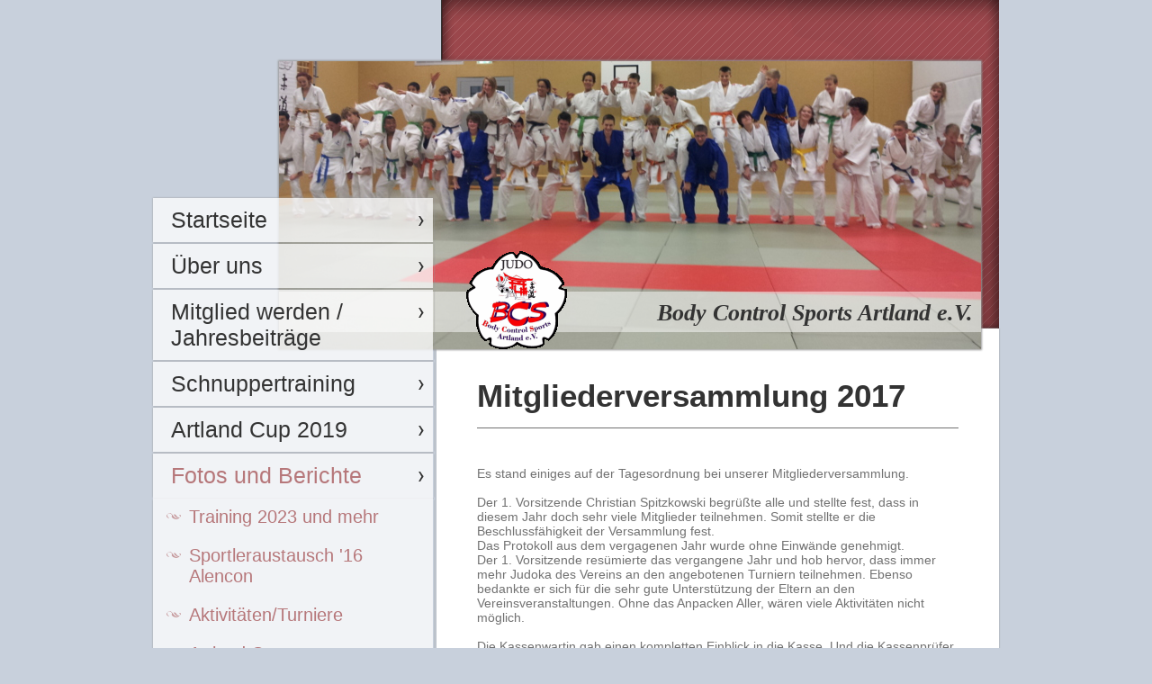

--- FILE ---
content_type: text/html; charset=UTF-8
request_url: https://www.bcs-artland.de/fotos-und-berichte/archiv/mitgliederversammlung-2017/
body_size: 8538
content:
<!DOCTYPE html>
<html lang="de"  ><head prefix="og: http://ogp.me/ns# fb: http://ogp.me/ns/fb# business: http://ogp.me/ns/business#">
    <meta http-equiv="Content-Type" content="text/html; charset=utf-8"/>
    <meta name="generator" content="IONOS MyWebsite"/>
        
    <link rel="dns-prefetch" href="//cdn.website-start.de/"/>
    <link rel="dns-prefetch" href="//103.mod.mywebsite-editor.com"/>
    <link rel="dns-prefetch" href="https://103.sb.mywebsite-editor.com/"/>
    <link rel="shortcut icon" href="https://www.bcs-artland.de/s/misc/favicon.png?1423280616"/>
        <title>Body Control Sports Artland e.V. - Mitgliederversammlung 2017</title>
    
    

<meta name="format-detection" content="telephone=no"/>
        <meta name="keywords" content="bewerbung, jobsuche, anstellung, profil"/>
            <meta name="description" content="Der BCS Artland e.V. ist ein kleiner Judoverein aus Quakenbrück. Auf den folgenden Seiten gibt es einiges über Judo in Quakenbrück zu sehen. Klickt mal rein."/>
            <meta name="robots" content="index,follow"/>
        <link href="https://www.bcs-artland.de/s/style/layout.css?1707410874" rel="stylesheet" type="text/css"/>
    <link href="https://www.bcs-artland.de/s/style/main.css?1707410874" rel="stylesheet" type="text/css"/>
    <link href="//cdn.website-start.de/app/cdn/min/group/web.css?1763478093678" rel="stylesheet" type="text/css"/>
<link href="//cdn.website-start.de/app/cdn/min/moduleserver/css/de_DE/common,counter,shoppingbasket?1763478093678" rel="stylesheet" type="text/css"/>
    <link href="https://103.sb.mywebsite-editor.com/app/logstate2-css.php?site=696065373&amp;t=1769006211" rel="stylesheet" type="text/css"/>

<script type="text/javascript">
    /* <![CDATA[ */
var stagingMode = '';
    /* ]]> */
</script>
<script src="https://103.sb.mywebsite-editor.com/app/logstate-js.php?site=696065373&amp;t=1769006211"></script>

    <link href="https://www.bcs-artland.de/s/style/print.css?1763478093678" rel="stylesheet" media="print" type="text/css"/>
    <script type="text/javascript">
    /* <![CDATA[ */
    var systemurl = 'https://103.sb.mywebsite-editor.com/';
    var webPath = '/';
    var proxyName = '';
    var webServerName = 'www.bcs-artland.de';
    var sslServerUrl = 'https://www.bcs-artland.de';
    var nonSslServerUrl = 'http://www.bcs-artland.de';
    var webserverProtocol = 'http://';
    var nghScriptsUrlPrefix = '//103.mod.mywebsite-editor.com';
    var sessionNamespace = 'DIY_SB';
    var jimdoData = {
        cdnUrl:  '//cdn.website-start.de/',
        messages: {
            lightBox: {
    image : 'Bild',
    of: 'von'
}

        },
        isTrial: 0,
        pageId: 925843140    };
    var script_basisID = "696065373";

    diy = window.diy || {};
    diy.web = diy.web || {};

        diy.web.jsBaseUrl = "//cdn.website-start.de/s/build/";

    diy.context = diy.context || {};
    diy.context.type = diy.context.type || 'web';
    /* ]]> */
</script>

<script type="text/javascript" src="//cdn.website-start.de/app/cdn/min/group/web.js?1763478093678" crossorigin="anonymous"></script><script type="text/javascript" src="//cdn.website-start.de/s/build/web.bundle.js?1763478093678" crossorigin="anonymous"></script><script src="//cdn.website-start.de/app/cdn/min/moduleserver/js/de_DE/common,counter,shoppingbasket?1763478093678"></script>
<script type="text/javascript" src="https://cdn.website-start.de/proxy/apps/static/resource/dependencies/"></script><script type="text/javascript">
                    if (typeof require !== 'undefined') {
                        require.config({
                            waitSeconds : 10,
                            baseUrl : 'https://cdn.website-start.de/proxy/apps/static/js/'
                        });
                    }
                </script><script type="text/javascript" src="//cdn.website-start.de/app/cdn/min/group/pfcsupport.js?1763478093678" crossorigin="anonymous"></script>    <meta property="og:type" content="business.business"/>
    <meta property="og:url" content="https://www.bcs-artland.de/fotos-und-berichte/archiv/mitgliederversammlung-2017/"/>
    <meta property="og:title" content="Body Control Sports Artland e.V. - Mitgliederversammlung 2017"/>
            <meta property="og:description" content="Der BCS Artland e.V. ist ein kleiner Judoverein aus Quakenbrück. Auf den folgenden Seiten gibt es einiges über Judo in Quakenbrück zu sehen. Klickt mal rein."/>
                <meta property="og:image" content="https://www.bcs-artland.de/s/misc/logo.gif?t=1766803960"/>
        <meta property="business:contact_data:country_name" content="Deutschland"/>
    
    
    
    
    
    
    
    
</head>


<body class="body diyBgActive  cc-pagemode-default diy-market-de_DE" data-pageid="925843140" id="page-925843140">
    
    <div class="diyw">
        <div id="diywebWrapper">
	<div id="diywebEmotionHeader">
<style type="text/css" media="all">
.diyw div#emotion-header {
        max-width: 780px;
        max-height: 320px;
                background: #EEEEEE;
    }

.diyw div#emotion-header-title-bg {
    left: 0%;
    top: 68%;
    width: 100%;
    height: 14%;

    background-color: #FFFFFF;
    opacity: 0.50;
    filter: alpha(opacity = 50);
    }
.diyw img#emotion-header-logo {
    left: 26.65%;
    top: 65.92%;
    background: transparent;
            width: 14.36%;
        height: 34.06%;
            }

.diyw div#emotion-header strong#emotion-header-title {
    left: 8%;
    top: 67%;
    color: #333333;
        font: italic bold 26px/120% 'Comic Sans MS', cursive;
}

.diyw div#emotion-no-bg-container{
    max-height: 320px;
}

.diyw div#emotion-no-bg-container .emotion-no-bg-height {
    margin-top: 41.03%;
}
</style>
<div id="emotion-header" data-action="loadView" data-params="active" data-imagescount="1">
            <img src="https://www.bcs-artland.de/s/img/emotionheader.jpg?1401636292.780px.320px" id="emotion-header-img" alt=""/>
            
        <div id="ehSlideshowPlaceholder">
            <div id="ehSlideShow">
                <div class="slide-container">
                                        <div style="background-color: #EEEEEE">
                            <img src="https://www.bcs-artland.de/s/img/emotionheader.jpg?1401636292.780px.320px" alt=""/>
                        </div>
                                    </div>
            </div>
        </div>


        <script type="text/javascript">
        //<![CDATA[
                diy.module.emotionHeader.slideShow.init({ slides: [{"url":"https:\/\/www.bcs-artland.de\/s\/img\/emotionheader.jpg?1401636292.780px.320px","image_alt":"","bgColor":"#EEEEEE"}] });
        //]]>
        </script>

    
                        <a href="https://www.bcs-artland.de/">
        
                    <img id="emotion-header-logo" src="https://www.bcs-artland.de/s/misc/logo.gif?t=1766803960" alt=""/>
        
                    </a>
            
                  	<div id="emotion-header-title-bg"></div>
    
            <strong id="emotion-header-title" style="text-align: left">Body Control Sports Artland e.V.</strong>
                    <div class="notranslate">
                <svg xmlns="http://www.w3.org/2000/svg" version="1.1" id="emotion-header-title-svg" viewBox="0 0 780 320" preserveAspectRatio="xMinYMin meet"><text style="font-family:'Comic Sans MS', cursive;font-size:26px;font-style:italic;font-weight:bold;fill:#333333;line-height:1.2em;"><tspan x="0" style="text-anchor: start" dy="0.95em">Body Control Sports Artland e.V.</tspan></text></svg>
            </div>
            
    
    <script type="text/javascript">
    //<![CDATA[
    (function ($) {
        function enableSvgTitle() {
                        var titleSvg = $('svg#emotion-header-title-svg'),
                titleHtml = $('#emotion-header-title'),
                emoWidthAbs = 780,
                emoHeightAbs = 320,
                offsetParent,
                titlePosition,
                svgBoxWidth,
                svgBoxHeight;

                        if (titleSvg.length && titleHtml.length) {
                offsetParent = titleHtml.offsetParent();
                titlePosition = titleHtml.position();
                svgBoxWidth = titleHtml.width();
                svgBoxHeight = titleHtml.height();

                                titleSvg.get(0).setAttribute('viewBox', '0 0 ' + svgBoxWidth + ' ' + svgBoxHeight);
                titleSvg.css({
                   left: Math.roundTo(100 * titlePosition.left / offsetParent.width(), 3) + '%',
                   top: Math.roundTo(100 * titlePosition.top / offsetParent.height(), 3) + '%',
                   width: Math.roundTo(100 * svgBoxWidth / emoWidthAbs, 3) + '%',
                   height: Math.roundTo(100 * svgBoxHeight / emoHeightAbs, 3) + '%'
                });

                titleHtml.css('visibility','hidden');
                titleSvg.css('visibility','visible');
            }
        }

        
            var posFunc = function($, overrideSize) {
                var elems = [], containerWidth, containerHeight;
                                    elems.push({
                        selector: '#emotion-header-title',
                        overrideSize: true,
                        horPos: 98,
                        vertPos: 91                    });
                    lastTitleWidth = $('#emotion-header-title').width();
                                                elems.push({
                    selector: '#emotion-header-title-bg',
                    horPos: 0,
                    vertPos: 93                });
                                
                containerWidth = parseInt('780');
                containerHeight = parseInt('320');

                for (var i = 0; i < elems.length; ++i) {
                    var el = elems[i],
                        $el = $(el.selector),
                        pos = {
                            left: el.horPos,
                            top: el.vertPos
                        };
                    if (!$el.length) continue;
                    var anchorPos = $el.anchorPosition();
                    anchorPos.$container = $('#emotion-header');

                    if (overrideSize === true || el.overrideSize === true) {
                        anchorPos.setContainerSize(containerWidth, containerHeight);
                    } else {
                        anchorPos.setContainerSize(null, null);
                    }

                    var pxPos = anchorPos.fromAnchorPosition(pos),
                        pcPos = anchorPos.toPercentPosition(pxPos);

                    var elPos = {};
                    if (!isNaN(parseFloat(pcPos.top)) && isFinite(pcPos.top)) {
                        elPos.top = pcPos.top + '%';
                    }
                    if (!isNaN(parseFloat(pcPos.left)) && isFinite(pcPos.left)) {
                        elPos.left = pcPos.left + '%';
                    }
                    $el.css(elPos);
                }

                // switch to svg title
                enableSvgTitle();
            };

                        var $emotionImg = jQuery('#emotion-header-img');
            if ($emotionImg.length > 0) {
                // first position the element based on stored size
                posFunc(jQuery, true);

                // trigger reposition using the real size when the element is loaded
                var ehLoadEvTriggered = false;
                $emotionImg.one('load', function(){
                    posFunc(jQuery);
                    ehLoadEvTriggered = true;
                                        diy.module.emotionHeader.slideShow.start();
                                    }).each(function() {
                                        if(this.complete || typeof this.complete === 'undefined') {
                        jQuery(this).load();
                    }
                });

                                noLoadTriggeredTimeoutId = setTimeout(function() {
                    if (!ehLoadEvTriggered) {
                        posFunc(jQuery);
                    }
                    window.clearTimeout(noLoadTriggeredTimeoutId)
                }, 5000);//after 5 seconds
            } else {
                jQuery(function(){
                    posFunc(jQuery);
                });
            }

                        if (jQuery.isBrowser && jQuery.isBrowser.ie8) {
                var longTitleRepositionCalls = 0;
                longTitleRepositionInterval = setInterval(function() {
                    if (lastTitleWidth > 0 && lastTitleWidth != jQuery('#emotion-header-title').width()) {
                        posFunc(jQuery);
                    }
                    longTitleRepositionCalls++;
                    // try this for 5 seconds
                    if (longTitleRepositionCalls === 5) {
                        window.clearInterval(longTitleRepositionInterval);
                    }
                }, 1000);//each 1 second
            }

            }(jQuery));
    //]]>
    </script>

    </div>
</div>
		<div id="diywebCenterWrapper">
			<div id="diywebLeftWrapper">			
				<div id="diywebNavigation"><div class="webnavigation"><ul id="mainNav1" class="mainNav1"><li class="navTopItemGroup_1"><a data-page-id="925327450" href="https://www.bcs-artland.de/" class="level_1"><span>Startseite</span></a></li><li class="navTopItemGroup_2"><a data-page-id="925327451" href="https://www.bcs-artland.de/über-uns/" class="level_1"><span>Über uns</span></a></li><li class="navTopItemGroup_3"><a data-page-id="925584938" href="https://www.bcs-artland.de/mitglied-werden-jahresbeiträge/" class="level_1"><span>Mitglied werden / Jahresbeiträge</span></a></li><li class="navTopItemGroup_4"><a data-page-id="925546914" href="https://www.bcs-artland.de/schnuppertraining/" class="level_1"><span>Schnuppertraining</span></a></li><li class="navTopItemGroup_5"><a data-page-id="925899897" href="https://www.bcs-artland.de/artland-cup-2019/" class="level_1"><span>Artland Cup 2019</span></a></li><li class="navTopItemGroup_6"><a data-page-id="925327469" href="https://www.bcs-artland.de/fotos-und-berichte/" class="parent level_1"><span>Fotos und Berichte</span></a></li><li><ul id="mainNav2" class="mainNav2"><li class="navTopItemGroup_6"><a data-page-id="925959867" href="https://www.bcs-artland.de/fotos-und-berichte/training-2023-und-mehr/" class="level_2"><span>Training 2023 und mehr</span></a></li><li class="navTopItemGroup_6"><a data-page-id="925825747" href="https://www.bcs-artland.de/fotos-und-berichte/sportleraustausch-16-alencon/" class="level_2"><span>Sportleraustausch '16 Alencon</span></a></li><li class="navTopItemGroup_6"><a data-page-id="925327471" href="https://www.bcs-artland.de/fotos-und-berichte/aktivitäten-turniere/" class="level_2"><span>Aktivitäten/Turniere</span></a></li><li class="navTopItemGroup_6"><a data-page-id="925327472" href="https://www.bcs-artland.de/fotos-und-berichte/artland-cup/" class="level_2"><span>Artland Cup</span></a></li><li class="navTopItemGroup_6"><a data-page-id="925908275" href="https://www.bcs-artland.de/fotos-und-berichte/jumphouse-シュミティー/" class="level_2"><span>Jumphouse シュミティー</span></a></li><li class="navTopItemGroup_6"><a data-page-id="925543955" href="https://www.bcs-artland.de/fotos-und-berichte/archiv/" class="parent level_2"><span>Archiv</span></a></li><li><ul id="mainNav3" class="mainNav3"><li class="navTopItemGroup_6"><a data-page-id="925890430" href="https://www.bcs-artland.de/fotos-und-berichte/archiv/müllsammelaktion-2018/" class="level_3"><span>Müllsammelaktion 2018</span></a></li><li class="navTopItemGroup_6"><a data-page-id="925889254" href="https://www.bcs-artland.de/fotos-und-berichte/archiv/neujahrstraining/" class="level_3"><span>Neujahrstraining</span></a></li><li class="navTopItemGroup_6"><a data-page-id="925878699" href="https://www.bcs-artland.de/fotos-und-berichte/archiv/bären-pokal-2017/" class="level_3"><span>Bären Pokal 2017</span></a></li><li class="navTopItemGroup_6"><a data-page-id="925844678" href="https://www.bcs-artland.de/fotos-und-berichte/archiv/tiger-cup-2017/" class="level_3"><span>Tiger Cup 2017</span></a></li><li class="navTopItemGroup_6"><a data-page-id="925844418" href="https://www.bcs-artland.de/fotos-und-berichte/archiv/turtles-cup-2017/" class="level_3"><span>Turtles Cup 2017</span></a></li><li class="navTopItemGroup_6"><a data-page-id="925843140" href="https://www.bcs-artland.de/fotos-und-berichte/archiv/mitgliederversammlung-2017/" class="current level_3"><span>Mitgliederversammlung 2017</span></a></li><li class="navTopItemGroup_6"><a data-page-id="925841787" href="https://www.bcs-artland.de/fotos-und-berichte/archiv/13-oldendorfer-bodenkampfturnier/" class="level_3"><span>13. Oldendorfer Bodenkampfturnier</span></a></li><li class="navTopItemGroup_6"><a data-page-id="925839922" href="https://www.bcs-artland.de/fotos-und-berichte/archiv/müllsammelaktion-2017/" class="level_3"><span>Müllsammelaktion 2017</span></a></li><li class="navTopItemGroup_6"><a data-page-id="925839080" href="https://www.bcs-artland.de/fotos-und-berichte/archiv/crocodiles-cup-2017/" class="level_3"><span>Crocodiles Cup 2017</span></a></li><li class="navTopItemGroup_6"><a data-page-id="925823649" href="https://www.bcs-artland.de/fotos-und-berichte/archiv/burgmannsfest-2016/" class="level_3"><span>Burgmannsfest 2016</span></a></li><li class="navTopItemGroup_6"><a data-page-id="925817366" href="https://www.bcs-artland.de/fotos-und-berichte/archiv/tierpark-thüle/" class="level_3"><span>Tierpark Thüle</span></a></li><li class="navTopItemGroup_6"><a data-page-id="925810228" href="https://www.bcs-artland.de/fotos-und-berichte/archiv/bodenkampfturnier/" class="level_3"><span>Bodenkampfturnier</span></a></li><li class="navTopItemGroup_6"><a data-page-id="925816999" href="https://www.bcs-artland.de/fotos-und-berichte/archiv/ferienspaß-2016/" class="level_3"><span>Ferienspaß 2016</span></a></li><li class="navTopItemGroup_6"><a data-page-id="925809786" href="https://www.bcs-artland.de/fotos-und-berichte/archiv/maitour-2016/" class="level_3"><span>Maitour 2016</span></a></li><li class="navTopItemGroup_6"><a data-page-id="925808894" href="https://www.bcs-artland.de/fotos-und-berichte/archiv/alfpokal-2016/" class="level_3"><span>Alfpokal 2016</span></a></li><li class="navTopItemGroup_6"><a data-page-id="925807262" href="https://www.bcs-artland.de/fotos-und-berichte/archiv/turtles-cup-2016/" class="level_3"><span>Turtles Cup 2016</span></a></li><li class="navTopItemGroup_6"><a data-page-id="925480759" href="https://www.bcs-artland.de/fotos-und-berichte/archiv/mitgliederversammlung-2016/" class="level_3"><span>Mitgliederversammlung 2016</span></a></li><li class="navTopItemGroup_6"><a data-page-id="925801088" href="https://www.bcs-artland.de/fotos-und-berichte/archiv/prüfung-frühjahr-2016/" class="level_3"><span>Prüfung Frühjahr 2016</span></a></li><li class="navTopItemGroup_6"><a data-page-id="925800194" href="https://www.bcs-artland.de/fotos-und-berichte/archiv/müllsammelaktion-2016/" class="level_3"><span>Müllsammelaktion 2016</span></a></li><li class="navTopItemGroup_6"><a data-page-id="925784301" href="https://www.bcs-artland.de/fotos-und-berichte/archiv/sportleraustausch-2015/" class="level_3"><span>Sportleraustausch 2015</span></a></li><li class="navTopItemGroup_6"><a data-page-id="925767246" href="https://www.bcs-artland.de/fotos-und-berichte/archiv/auftritte-burgmannsfest-2015/" class="level_3"><span>Auftritte Burgmannsfest 2015</span></a></li><li class="navTopItemGroup_6"><a data-page-id="925671345" href="https://www.bcs-artland.de/fotos-und-berichte/archiv/müllsammelaktion-2015/" class="level_3"><span>Müllsammelaktion 2015</span></a></li><li class="navTopItemGroup_6"><a data-page-id="925617807" href="https://www.bcs-artland.de/fotos-und-berichte/archiv/nikolausturnier-2014/" class="level_3"><span>Nikolausturnier 2014</span></a></li><li class="navTopItemGroup_6"><a data-page-id="925617800" href="https://www.bcs-artland.de/fotos-und-berichte/archiv/prüfung-winter-2014/" class="level_3"><span>Prüfung Winter 2014</span></a></li><li class="navTopItemGroup_6"><a data-page-id="925584942" href="https://www.bcs-artland.de/fotos-und-berichte/archiv/prüfung-sommer-2014/" class="level_3"><span>Prüfung Sommer 2014</span></a></li><li class="navTopItemGroup_6"><a data-page-id="925570985" href="https://www.bcs-artland.de/fotos-und-berichte/archiv/kyu-vorbereitung/" class="level_3"><span>Kyu Vorbereitung</span></a></li><li class="navTopItemGroup_6"><a data-page-id="925560832" href="https://www.bcs-artland.de/fotos-und-berichte/archiv/frühlingsturnier-2014/" class="level_3"><span>Frühlingsturnier 2014</span></a></li><li class="navTopItemGroup_6"><a data-page-id="925557397" href="https://www.bcs-artland.de/fotos-und-berichte/archiv/bmm-2014/" class="level_3"><span>BMM 2014</span></a></li><li class="navTopItemGroup_6"><a data-page-id="925558943" href="https://www.bcs-artland.de/fotos-und-berichte/archiv/müllsammeln-2014/" class="level_3"><span>Müllsammeln 2014</span></a></li><li class="navTopItemGroup_6"><a data-page-id="925543952" href="https://www.bcs-artland.de/fotos-und-berichte/archiv/nikolausturnier-2013/" class="level_3"><span>Nikolausturnier 2013</span></a></li><li class="navTopItemGroup_6"><a data-page-id="925543953" href="https://www.bcs-artland.de/fotos-und-berichte/archiv/prüfung-winter-2013/" class="level_3"><span>Prüfung Winter 2013</span></a></li><li class="navTopItemGroup_6"><a data-page-id="925532151" href="https://www.bcs-artland.de/fotos-und-berichte/archiv/alencon-2013/" class="level_3"><span>Alencon 2013</span></a></li><li class="navTopItemGroup_6"><a data-page-id="925523607" href="https://www.bcs-artland.de/fotos-und-berichte/archiv/burgmannsfest-2013/" class="level_3"><span>Burgmannsfest 2013</span></a></li><li class="navTopItemGroup_6"><a data-page-id="925513195" href="https://www.bcs-artland.de/fotos-und-berichte/archiv/ferienspaß-2013/" class="level_3"><span>Ferienspaß 2013</span></a></li><li class="navTopItemGroup_6"><a data-page-id="925527443" href="https://www.bcs-artland.de/fotos-und-berichte/archiv/prüfung-sommer-2013/" class="level_3"><span>Prüfung Sommer 2013</span></a></li><li class="navTopItemGroup_6"><a data-page-id="925523625" href="https://www.bcs-artland.de/fotos-und-berichte/archiv/kem-u12/" class="level_3"><span>KEM U12</span></a></li><li class="navTopItemGroup_6"><a data-page-id="925487610" href="https://www.bcs-artland.de/fotos-und-berichte/archiv/tiger-cup-2013/" class="level_3"><span>Tiger Cup 2013</span></a></li><li class="navTopItemGroup_6"><a data-page-id="925391988" href="https://www.bcs-artland.de/fotos-und-berichte/archiv/kmm-u12-u15/" class="level_3"><span>KMM U12/U15</span></a></li><li class="navTopItemGroup_6"><a data-page-id="925327875" href="https://www.bcs-artland.de/fotos-und-berichte/archiv/sportleraustausch-2012/" class="level_3"><span>Sportleraustausch 2012</span></a></li><li class="navTopItemGroup_6"><a data-page-id="925386781" href="https://www.bcs-artland.de/fotos-und-berichte/archiv/vereinsmeisterschaft/" class="level_3"><span>Vereinsmeisterschaft</span></a></li><li class="navTopItemGroup_6"><a data-page-id="925335113" href="https://www.bcs-artland.de/fotos-und-berichte/archiv/müllsammelaktion/" class="level_3"><span>Müllsammelaktion</span></a></li><li class="navTopItemGroup_6"><a data-page-id="925335265" href="https://www.bcs-artland.de/fotos-und-berichte/archiv/halloween-2011/" class="level_3"><span>Halloween 2011</span></a></li></ul></li></ul></li><li class="navTopItemGroup_7"><a data-page-id="925334549" href="https://www.bcs-artland.de/termine-turniere/" class="level_1"><span>Termine/Turniere</span></a></li><li class="navTopItemGroup_8"><a data-page-id="925339884" href="https://www.bcs-artland.de/downloadbereich/" class="level_1"><span>Downloadbereich</span></a></li><li class="navTopItemGroup_9"><a data-page-id="925389976" href="https://www.bcs-artland.de/linksammlung/" class="level_1"><span>Linksammlung</span></a></li><li class="navTopItemGroup_10"><a data-page-id="925327510" href="https://www.bcs-artland.de/kontakt/" class="level_1"><span>Kontakt</span></a></li></ul></div></div>			
				<div id="diywebSidebar"><div id="matrix_1026178383" class="sortable-matrix" data-matrixId="1026178383"><div class="n module-type-imageSubtitle diyfeLiveArea "> <div class="clearover imageSubtitle" id="imageSubtitle-5810467619">
    <div class="align-container align-center" style="max-width: 150px">
        <a class="imagewrapper" href="http://www.bewibau.de" target="_blank" title="Werbung: Partner des BCS Artland e.V.">
            <img id="image_2477327985" src="https://www.bcs-artland.de/s/cc_images/cache_2477327985.jpg?t=1505155327" alt="" style="max-width: 150px; height:auto"/>
        </a>

                <span class="caption">Werbung: Partner des BCS Artland e.V.</span>
        
    </div>

</div>

<script type="text/javascript">
//<![CDATA[
jQuery(function($) {
    var $target = $('#imageSubtitle-5810467619');

    if ($.fn.swipebox && Modernizr.touch) {
        $target
            .find('a[rel*="lightbox"]')
            .addClass('swipebox')
            .swipebox();
    } else {
        $target.tinyLightbox({
            item: 'a[rel*="lightbox"]',
            cycle: false,
            hideNavigation: true
        });
    }
});
//]]>
</script>
 </div><div class="n module-type-header diyfeLiveArea "> <h1><span class="diyfeDecoration">Aktuelles</span></h1> </div><div class="n module-type-text diyfeLiveArea "> <p><a href="https://www.bcs-artland.de/fotos-und-berichte/aktivitäten-turniere/trainingswochenende-24/" target="_self"><strong>Hier geht es zum Bericht</strong></a></p>
<p><a href="https://www.bcs-artland.de/fotos-und-berichte/aktivitäten-turniere/trainingswochenende-24/" target="_self"><strong>und den Fotos vom</strong></a></p>
<p><a href="https://www.bcs-artland.de/fotos-und-berichte/aktivitäten-turniere/trainingswochenende-24/" target="_self"><strong>Trainingswochenende März ´24</strong></a></p> </div><div class="n module-type-hr diyfeLiveArea "> <div style="padding: 0px 0px">
    <div class="hr"></div>
</div>
 </div><div class="n module-type-text diyfeLiveArea "> <p><a href="https://www.bcs-artland.de/fotos-und-berichte/aktivitäten-turniere/gürtelprüfung-2-hj-23/" target="_self"><strong>Hier geht es zum Bericht</strong></a></p>
<p><a href="https://www.bcs-artland.de/fotos-und-berichte/aktivitäten-turniere/gürtelprüfung-2-hj-23/" target="_self"><strong>und den Fotos</strong></a></p>
<p><a href="https://www.bcs-artland.de/fotos-und-berichte/aktivitäten-turniere/gürtelprüfung-2-hj-23/" target="_self"><strong>der vergangenen Gürtelprüfung</strong></a></p> </div><div class="n module-type-hr diyfeLiveArea "> <div style="padding: 0px 0px">
    <div class="hr"></div>
</div>
 </div><div class="n module-type-text diyfeLiveArea "> <p><a href="https://www.bcs-artland.de/fotos-und-berichte/aktivitäten-turniere/trainingswochenende-2023/" target="_self"><strong>Hier geht's zum Bericht</strong></a></p>
<p><a href="https://www.bcs-artland.de/fotos-und-berichte/aktivitäten-turniere/trainingswochenende-2023/" target="_self"><strong>und den Fotos vom</strong></a></p>
<p><a href="https://www.bcs-artland.de/fotos-und-berichte/aktivitäten-turniere/trainingswochenende-2023/" target="_self"><strong>Trainingswochenende</strong></a></p>
<p><a href="https://www.bcs-artland.de/fotos-und-berichte/aktivitäten-turniere/trainingswochenende-2023/" target="_self"><strong>Februar 2023</strong></a></p> </div><div class="n module-type-hr diyfeLiveArea "> <div style="padding: 0px 0px">
    <div class="hr"></div>
</div>
 </div><div class="n module-type-htmlCode diyfeLiveArea "> <div class="mediumScreenDisabled"><script type="text/javascript">if (window.jQuery) {window.jQuery_1and1 = window.jQuery;}</script><script language="JavaScript" type="text/javascript">
//<![CDATA[
document.write("<iframe src=\"http:\/\/www.facebook.com\/plugins\/like.php?href="+document.URL+"&layout=button_count&show_faces=false&width=180&action=like&font=verdana&colorscheme=light\" scrolling=\"no\" frameborder=\"0\" style=\"border:none; overflow:hidden; width:180px; height:50px\" allowTransparency=\"true\"><\/iframe>");
//]]>
</script><script type="text/javascript">if (window.jQuery_1and1) {window.jQuery = window.jQuery_1and1;}</script></div> </div><div class="n module-type-text diyfeLiveArea "> <p><span style="color: #b24e03;"><strong>Du bist Besucher</strong></span></p> </div><div class="n module-type-remoteModule-counter diyfeLiveArea ">             <div id="modul_5792454910_content"><div id="NGH5792454910_" class="counter apsinth-clear">
		<div class="ngh-counter ngh-counter-skin-playful_01c" style="border:1px solid #003366;height:29px"><div class="char" style="width:51px;height:29px"></div><div class="char" style="background-position:-111px 0px;width:10px;height:29px"></div><div class="char" style="background-position:-60px 0px;width:10px;height:29px"></div><div class="char" style="background-position:-80px 0px;width:11px;height:29px"></div><div class="char" style="background-position:-142px 0px;width:11px;height:29px"></div><div class="char" style="background-position:-60px 0px;width:10px;height:29px"></div><div class="char" style="background-position:-51px 0px;width:9px;height:29px"></div><div class="char" style="background-position:-262px 0px;width:68px;height:29px"></div></div>		<div class="apsinth-clear"></div>
</div>
</div><script>/* <![CDATA[ */var __NGHModuleInstanceData5792454910 = __NGHModuleInstanceData5792454910 || {};__NGHModuleInstanceData5792454910.server = 'http://103.mod.mywebsite-editor.com';__NGHModuleInstanceData5792454910.data_web = {"content":724021};var m = mm[5792454910] = new Counter(5792454910,39477,'counter');if (m.initView_main != null) m.initView_main();/* ]]> */</script>
         </div></div></div>			
			</div>
			<div id="diywebContentWrapper">						
				<div id="diywebMainContent">
        <div id="content_area">
        	<div id="content_start"></div>
        	
        
        <div id="matrix_1027132466" class="sortable-matrix" data-matrixId="1027132466"><div class="n module-type-header diyfeLiveArea "> <h1><span class="diyfeDecoration">Mitgliederversammlung 2017</span></h1> </div><div class="n module-type-hr diyfeLiveArea "> <div style="padding: 0px 0px">
    <div class="hr"></div>
</div>
 </div><div class="n module-type-spacer diyfeLiveArea "> <div class="the-spacer id5809246550" style="height: 17px;">
</div>
 </div><div class="n module-type-text diyfeLiveArea "> <p>Es stand einiges auf der Tagesordnung bei unserer Mitgliederversammlung.</p>
<p> </p>
<p>Der 1. Vorsitzende Christian Spitzkowski begrüßte alle und stellte fest, dass in diesem Jahr doch sehr viele Mitglieder teilnehmen. Somit stellte er die Beschlussfähigkeit der Versammlung
fest.</p>
<p>Das Protokoll aus dem vergagenen Jahr wurde ohne Einwände genehmigt.</p>
<p>Der 1. Vorsitzende resümierte das vergangene Jahr und hob hervor, dass immer mehr Judoka des Vereins an den angebotenen Turniern teilnehmen. Ebenso bedankte er sich für die sehr gute Unterstützung
der Eltern an den Vereinsveranstaltungen. Ohne das Anpacken Aller, wären viele Aktivitäten nicht möglich.</p>
<p> </p>
<p>Die Kassenwartin gab einen kompletten Einblick in die Kasse. Und die Kassenprüfer bestätigten, dass die Kasse sehr ordentlich und vor allem ohne Einwände geführt ist. Also wurde der Vorstand
entlastet und das Geschäftsjahr 2016 abgeschlossen.</p>
<p> </p>
<p>Christian Roitsch, der stellvertretende Vorsitzende, führte in seinem Bericht aus, dass er sich über die zahlreichen Judoka in der Anfängergruppe freut. Er bedankte sich bei der Trainerin Marina
Piel-Spitzkowski und bei den Cotrainern Sabadin Sali und Alex Ruge, für die Unterstützung beim Training. Ebenso fand er das Engagement der Eltern vorzüglich und bedankte sich auch bei ihnen.</p>
<p> </p>
<p>Nun standen Wahlen auf der Tagesordnung. Es wurden nach Abstimmung offene Wahlen durchgeführt.</p>
<p>In Ihren Ämtern bestätigt wurden Christian Spitzkowski (1, Vorsitzender), Christian Roitsch (stellv. Vorsitzender), Marina Piel-Spitzkowski (stellv. Sportwartin) und Dagmar Fischer-Radau
(Elternvertreterin). Neu in den Vorstand wurde Nicole Fischer als Pressewartin gewählt.</p>
<p> </p>
<p>Der Jugendausschuss wählte Liesel Ebert zur Jugendsprecherin, Joschua Reim und Joscha Plewka zu Jugendsprechern. Der Vorstand wünscht den Dreien alles Gute bei der Ausführung ihres Amtes.</p>
<p> </p>
<p>Zum Schluss der Sitzung wurde noch bekannt gegeben, dass der Jahresbeitrag zum 06. Juni ´17 eingezogen wird.</p>
<p> </p>
<p>Christian Spitzkowski bedankte sich bei allen Teilnehmern und schloss die Mitgliederversammlung pünktlich um 19.57 Uhr.</p>
<p> </p>
<p> </p>
<p>&gt;Anbei noch die Einladung&lt;</p> </div><div class="n module-type-spacer diyfeLiveArea "> <div class="the-spacer id5809246540" style="height: 43px;">
</div>
 </div><div class="n module-type-downloadDocument diyfeLiveArea ">         <div class="clearover">
            <div class="leftDownload">
                <a href="https://www.bcs-artland.de/app/download/5809121498/Einladung+Mitgliederversammlung+2017.pdf" target="_blank">                        <img src="//cdn.website-start.de/s/img/cc/icons/pdf.png" width="51" height="51" alt="Download"/>
                        </a>            </div>
            <div class="rightDownload">
            <strong>Einladung zur Mitgliederversammlung als Download</strong><br/><a href="https://www.bcs-artland.de/app/download/5809121498/Einladung+Mitgliederversammlung+2017.pdf" target="_blank">Einladung Mitgliederversammlung 2017.pdf</a> <br/>PDF-Dokument [206.7 KB]             </div>
        </div>
         </div><div class="n module-type-spacer diyfeLiveArea "> <div class="the-spacer id5809246586" style="height: 101px;">
</div>
 </div><div class="n module-type-remoteModule-counter diyfeLiveArea ">             <div id="modul_5809246569_content"><div id="NGH5809246569_" class="counter apsinth-clear">
		<div class="ngh-counter ngh-counter-skin-00new_counter05d" style="height:26px"><div class="char" style="width:10px;height:26px"></div><div class="char" style="background-position:-36px 0px;width:13px;height:26px"></div><div class="char" style="background-position:-127px 0px;width:13px;height:26px"></div><div class="char" style="background-position:-101px 0px;width:13px;height:26px"></div><div class="char" style="background-position:-36px 0px;width:13px;height:26px"></div><div class="char" style="background-position:-221px 0px;width:12px;height:26px"></div></div>		<div class="apsinth-clear"></div>
</div>
</div><script>/* <![CDATA[ */var __NGHModuleInstanceData5809246569 = __NGHModuleInstanceData5809246569 || {};__NGHModuleInstanceData5809246569.server = 'http://103.mod.mywebsite-editor.com';__NGHModuleInstanceData5809246569.data_web = {"content":3083};var m = mm[5809246569] = new Counter(5809246569,68252,'counter');if (m.initView_main != null) m.initView_main();/* ]]> */</script>
         </div></div>
        
        
        </div></div>					
				<div id="diywebFooter"><div id="contentfooter">
    <div class="leftrow">
                        <a rel="nofollow" href="javascript:window.print();">
                    <img class="inline" height="14" width="18" src="//cdn.website-start.de/s/img/cc/printer.gif" alt=""/>
                    Druckversion                </a> <span class="footer-separator">|</span>
                <a href="https://www.bcs-artland.de/sitemap/">Sitemap</a>
                        <br/> © BCS Artland e.V.
            </div>
    <script type="text/javascript">
        window.diy.ux.Captcha.locales = {
            generateNewCode: 'Neuen Code generieren',
            enterCode: 'Bitte geben Sie den Code ein'
        };
        window.diy.ux.Cap2.locales = {
            generateNewCode: 'Neuen Code generieren',
            enterCode: 'Bitte geben Sie den Code ein'
        };
    </script>
    <div class="rightrow">
                    <span class="loggedout">
                <a rel="nofollow" id="login" href="https://login.1and1-editor.com/696065373/www.bcs-artland.de/de?pageId=925843140">
                    Login                </a>
            </span>
                
                <span class="loggedin">
            <a rel="nofollow" id="logout" href="https://103.sb.mywebsite-editor.com/app/cms/logout.php">Logout</a> <span class="footer-separator">|</span>
            <a rel="nofollow" id="edit" href="https://103.sb.mywebsite-editor.com/app/696065373/925843140/">Seite bearbeiten</a>
        </span>
    </div>
</div>
            <div id="loginbox" class="hidden">
                <script type="text/javascript">
                    /* <![CDATA[ */
                    function forgotpw_popup() {
                        var url = 'https://passwort.1und1.de/xml/request/RequestStart';
                        fenster = window.open(url, "fenster1", "width=600,height=400,status=yes,scrollbars=yes,resizable=yes");
                        // IE8 doesn't return the window reference instantly or at all.
                        // It may appear the call failed and fenster is null
                        if (fenster && fenster.focus) {
                            fenster.focus();
                        }
                    }
                    /* ]]> */
                </script>
                                <img class="logo" src="//cdn.website-start.de/s/img/logo.gif" alt="IONOS" title="IONOS"/>

                <div id="loginboxOuter"></div>
            </div>
        
</div>
			</div>		
	 </div>
</div>    </div>

    
    </body>


<!-- rendered at Sat, 27 Dec 2025 03:52:40 +0100 -->
</html>


--- FILE ---
content_type: text/css
request_url: https://www.bcs-artland.de/s/style/layout.css?1707410874
body_size: 1600
content:
/* LAYOUT SETTINGS */


body 
{
 background-color: #C8D0DC;
}

.diyw #mainNav1 a,.diyw #mainNav2 a, .diyw #mainNav3 a{
white-space: normal;
word-wrap: break-word;    
}
.diyw #diywebWrapper{
 width: 940px;
 margin: 0 auto;
 background: url(https://www.bcs-artland.de/s/img/wrapper_top.png) no-repeat 320px top;
 font-family: "Arial", sans-serif;
 font-size: 14px;
 color: #717171;
 padding-bottom: 30px;
}
.diyw #diywebEmotionHeader {
 width: 780px;
 height: 320px; 
 position: relative;
 z-index: 10;
 top: 68px;
 left: 140px;
 -webkit-box-shadow:  0px 0px 2px 1px #999999;
 box-shadow:  0px 0px 2px 1px #999999;
}
.diyw #diywebNavigation {
 position: relative;
 z-index: 100;
 top: -145px;
}
.diyw #diywebCenterWrapper {
 width: 100%;
 margin-top: 45px;
}
.diyw #diywebContentWrapper {
 width: 625px;
 float: right;
 background-color: #FFF;
 -webkit-box-shadow:  0px 0px 2px 0px #999999;
 box-shadow:  0px 0px 2px 0px #999999;
}
.diyw #diywebLeftWrapper {
 width: 315px;
 float: left;
}
.diyw #diywebMainContent {
 padding: 50px 40px 30px 40px;
}

/* CONTENT */

.diyw #diywebMainContent h1,
.diyw #diywebMainContent h2,
.diyw #diywebMainContent p,
.diyw #diywebSidebar h1,
.diyw #diywebSidebar h2,
.diyw #diywebSidebar p {
 padding: 0;
 margin: 0;
}
.diyw #diywebMainContent h1 {
 font-size: 35px;
 color: #333333;
}
.diyw #diywebMainContent h2 {
 font-size: 25px;
 color: #333333;
}
.diyw #diywebFooter a {
 color: #9D494E;
 text-decoration: underline;
}
.diyw #diywebMainContent a:hover,
.diyw #diywebMainContent a:active,
.diyw #diywebMainContent a:focus,
.diyw #diywebSidebar a:hover,
.diyw #diywebSidebar a:active,
.diyw #diywebSidebar a:focus {
 text-decoration: underline;
}
.diyw #diywebFooter a:hover,
.diyw #diywebFooter a:active,
.diyw #diywebFooter a:focus {
 color: #9D494E;
}
.diyw #diywebSidebar {
 font-size: 14px;
 padding-right: 10px;
 margin-top: -80px;
}
.diyw #diywebSidebar p {
 padding: 0 10px;
}
.diyw #diywebSidebar h1,
.diyw #diywebSidebar h2 {
 font-size: 16px;
 padding: 0 10px 10px 10px;
 margin-bottom: 10px;
 color: #3B3B3B;
 border-bottom: 1px solid #9A9A9A;
}
.diyw #diywebFooter {
 width: 530px;
 color: #9D494E;
 margin: 175px 40px 0 40px;
 font-size: 12px;
 padding: 25px 5px;
}

/* CLEARFIX */

.diyw #diywebAllContent:before,
.diyw #diywebAllContent:after,
.diyw #mainNav1:before,
.diyw #mainNav1:after,
.diyw #mainNav2:before,
.diyw #mainNav2:after,
.diyw #mainNav3:before,
.diyw #mainNav4:after,
.diyw #diywebCenterWrapper:before,
.diyw #diywebCenterWrapper:after,
.diyw .thumbElement {
    content: "\0020"; 
    display: block; 
    height: 0; 
    overflow: hidden;
}

.diyw #mainNav1:after, .diyw #mainNav2:after, .diyw #mainNav3:after, .diyw #diywebAllContent:after, .diyw #diywebCenterWrapper:after, .diyw .thumbElement  { 
 clear: both; 
}

.diyw #mainNav1, .diyw #mainNav2, .diyw #mainNav3, .diyw #diywebAllContent, .diyw #diywebCenterWrapper, .diyw .thumbElement { 
 zoom: 1; 
}

/* NAVIGATION SETTINGS */

.diyw #mainNav1,
.diyw #mainNav2,
.diyw #mainNav3 {
 list-style: none;
 margin: 0;
 padding: 0;
 white-space: normal;
 word-wrap: break-word;
}
.diyw #mainNav1 a,
.diyw #mainNav1 a:link,
.diyw #mainNav1 a:visited {
 display: block;
 width: 312px;
 text-decoration: none;
 color: #333333;
 font-size: 25px; 
 margin-bottom: 2px;
 background: url(https://www.bcs-artland.de/s/img/nav_bg.png) repeat-y top left;
 -webkit-box-shadow:  0px 0px 2px 0px #999999;
 box-shadow:  0px 0px 2px 0px #999999;
}
.diyw #mainNav1 span {
 width: 261px;
 display: block;	
 padding: 10px 30px 10px 20px;
 background: url(https://www.bcs-artland.de/s/img/nav_span_bg.png) no-repeat 295px 20px;
}
.diyw #mainNav1 a.parent, .diyw #mainNav1 a.parent:hover {
 color: #B6777A;
 background-image: url(https://www.bcs-artland.de/s/img/nav_bg.png);
 background-color: transparent;
}
.diyw #mainNav1 a.parent span, .diyw #mainNav1 a.parent:hover span {
 background-image: url(https://www.bcs-artland.de/s/img/nav_span_bg.png);
}
.diyw #mainNav1 a.current, .diyw #mainNav1 a.current:hover {
 color: #B6777A;
 background-image: url(https://www.bcs-artland.de/s/img/nav_bg.png);
 background-color: transparent;
}
.diyw #mainNav1 a.current span, .diyw #mainNav1 a.current:hover span {
 background-image: url(https://www.bcs-artland.de/s/img/nav_span_bg.png);
}
.diyw #mainNav1 a:hover,
.diyw #mainNav1 a:active,
.diyw #mainNav1 a:focus {
 color: #FFF;
 background-color: #B6777A;
 background-image: none;
}
.diyw #mainNav1 a:hover span {
 background-image: url(https://www.bcs-artland.de/s/img/nav_span_bg_hover.png);
}
.diyw #mainNav2 {
 width: 312px;
 -webkit-box-shadow:  2px 0px 2px 0px #999999;
 box-shadow:  0px 2px 2px 0px #999999;
 margin-top: -2px;
 margin-bottom: 2px;
}
.diyw #mainNav2 a,
.diyw #mainNav2 a:link,
.diyw #mainNav2 a:visited {
 color: #B6777A;
 font-size: 20px; 
 margin-bottom: 0;
 background: url(https://www.bcs-artland.de/s/img/nav_bg.png) repeat-y top left;
 -webkit-box-shadow:  0px 0px 0px 0px #999999;
 box-shadow:  0px 0px 0px 0px #999999;
}
.diyw #mainNav2 span {
 width: 241px;
 display: block;	
 padding: 10px 30px 10px 40px;
 background: url(https://www.bcs-artland.de/s/img/nav_level2_bg.png) no-repeat 15px 17px;
}
.diyw #mainNav2 a.parent, .diyw #mainNav2 a.parent:hover {
 color: #B6777A;
 background-image: url(https://www.bcs-artland.de/s/img/nav_bg.png);
 background-color: transparent;
 text-decoration: none;
 font-weight: bold;
}
.diyw #mainNav2 a.parent span, .diyw #mainNav2 a.parent:hover span {
 background-image: url(https://www.bcs-artland.de/s/img/nav_level2_parent.png);
}
.diyw #mainNav2 a.current, .diyw #mainNav2 a.current:hover {
 color: #B6777A;
 background-image: url(https://www.bcs-artland.de/s/img/nav_bg.png);
 background-color: transparent;
 text-decoration: none;
 font-weight: bold;
}
.diyw #mainNav2 a.current span, .diyw #mainNav2 a.current:hover span {
 background-image: url(https://www.bcs-artland.de/s/img/nav_level2_parent.png);
}
.diyw #mainNav2 a:hover,
.diyw #mainNav2 a:active,
.diyw #mainNav2 a:focus {
 color: #B6777A;
 background-color: transparent;
 text-decoration: underline;
}
.diyw #mainNav2 a:hover span {
 background-image: url(https://www.bcs-artland.de/s/img/nav_level2_bg.png);
}
.diyw #mainNav3 a,
.diyw #mainNav3 a:link,
.diyw #mainNav3 a:visited {
 font-size: 17px; 
 background: url(https://www.bcs-artland.de/s/img/nav_bg.png) repeat-y top left;
 -webkit-box-shadow:  0px 0px 0px 0px #999999;
 box-shadow:  0px 0px 0px 0px #999999;
}
.diyw #mainNav3 span {
 width: 201px;
 display: block;	
 padding: 10px 50px 10px 60px;
 background: url(https://www.bcs-artland.de/s/img/nav_level3_bg.png) no-repeat 40px 17px;
}
.diyw #mainNav3 a.current, .diyw #mainNav3 a.current:hover {
 color: #B6777A;
 background-image: url(https://www.bcs-artland.de/s/img/nav_bg.png);
 background-color: transparent;
 text-decoration: none;
}
.diyw #mainNav3 a.current span, .diyw #mainNav3 a.current:hover span {
 background-image: url(https://www.bcs-artland.de/s/img/nav_level3_current.png);
}
.diyw #mainNav3 a:hover,
.diyw #mainNav3 a:active,
.diyw #mainNav3 a:focus {
 color: #B6777A;
 background-color: transparent;
 text-decoration: underline;
}
.diyw #mainNav3 a:hover span {
 background-image: url(https://www.bcs-artland.de/s/img/nav_level3_bg.png);
}












